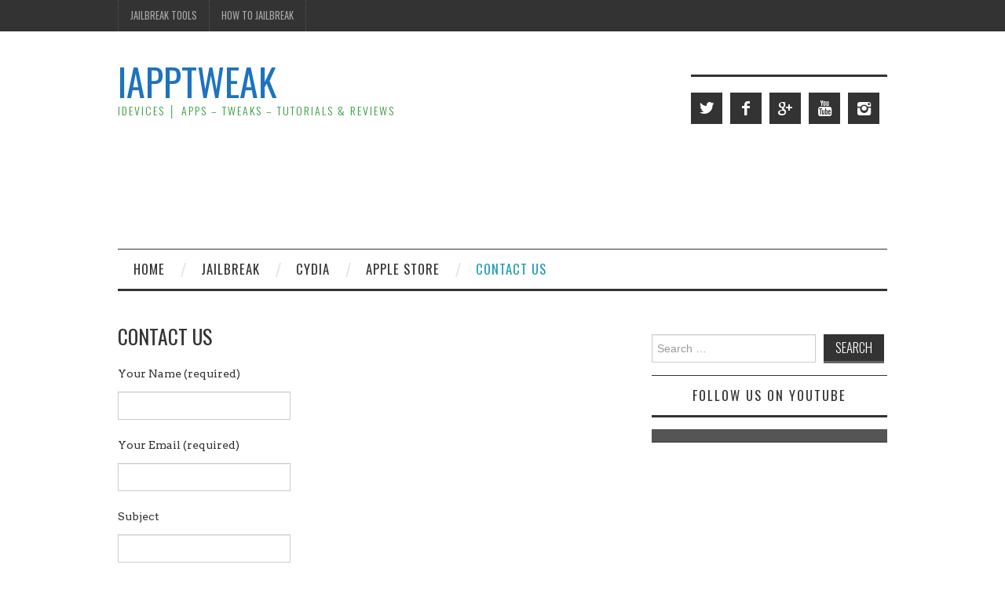

--- FILE ---
content_type: text/html; charset=UTF-8
request_url: https://www.iapptweak.com/contact-us
body_size: 11536
content:
<!DOCTYPE html>
<html lang="en-GB">
<head>
	<title>Contact Us</title>

	<meta charset="UTF-8">
	<meta name="viewport" content="width=device-width">

	<link rel="profile" href="http://gmpg.org/xfn/11">
	<link rel="pingback" href="https://www.iapptweak.com/xmlrpc.php">


	<meta name='robots' content='index, follow, max-image-preview:large, max-snippet:-1, max-video-preview:-1' />
	<style>img:is([sizes="auto" i], [sizes^="auto," i]) { contain-intrinsic-size: 3000px 1500px }</style>
	
	<!-- This site is optimized with the Yoast SEO plugin v25.9 - https://yoast.com/wordpress/plugins/seo/ -->
	<title>Contact Us</title>
	<meta name="description" content="Contact Us" />
	<link rel="canonical" href="https://www.iapptweak.com/contact-us" />
	<meta property="og:locale" content="en_GB" />
	<meta property="og:type" content="article" />
	<meta property="og:title" content="Contact Us" />
	<meta property="og:description" content="Contact Us" />
	<meta property="og:url" content="https://www.iapptweak.com/contact-us" />
	<meta property="og:site_name" content="iappTweak" />
	<meta property="article:modified_time" content="2015-05-28T10:56:34+00:00" />
	<meta name="twitter:card" content="summary_large_image" />
	<script type="application/ld+json" class="yoast-schema-graph">{"@context":"https://schema.org","@graph":[{"@type":"WebPage","@id":"https://www.iapptweak.com/contact-us","url":"https://www.iapptweak.com/contact-us","name":"Contact Us","isPartOf":{"@id":"https://www.iapptweak.com/#website"},"datePublished":"2015-05-27T23:47:59+00:00","dateModified":"2015-05-28T10:56:34+00:00","description":"Contact Us","breadcrumb":{"@id":"https://www.iapptweak.com/contact-us#breadcrumb"},"inLanguage":"en-GB","potentialAction":[{"@type":"ReadAction","target":["https://www.iapptweak.com/contact-us"]}]},{"@type":"BreadcrumbList","@id":"https://www.iapptweak.com/contact-us#breadcrumb","itemListElement":[{"@type":"ListItem","position":1,"name":"Home","item":"https://www.iapptweak.com/"},{"@type":"ListItem","position":2,"name":"Contact Us"}]},{"@type":"WebSite","@id":"https://www.iapptweak.com/#website","url":"https://www.iapptweak.com/","name":"iappTweak","description":"iDevices │ Apps - Tweaks - Tutorials &amp; Reviews","potentialAction":[{"@type":"SearchAction","target":{"@type":"EntryPoint","urlTemplate":"https://www.iapptweak.com/?s={search_term_string}"},"query-input":{"@type":"PropertyValueSpecification","valueRequired":true,"valueName":"search_term_string"}}],"inLanguage":"en-GB"}]}</script>
	<!-- / Yoast SEO plugin. -->


<link rel='dns-prefetch' href='//www.googletagmanager.com' />
<link rel='dns-prefetch' href='//stats.wp.com' />
<link rel='dns-prefetch' href='//fonts.googleapis.com' />
<link rel='dns-prefetch' href='//v0.wordpress.com' />
<link rel='preconnect' href='//i0.wp.com' />
<link rel='preconnect' href='//c0.wp.com' />
<link rel="alternate" type="application/rss+xml" title="iappTweak &raquo; Feed" href="https://www.iapptweak.com/feed" />
<link rel="alternate" type="application/rss+xml" title="iappTweak &raquo; Comments Feed" href="https://www.iapptweak.com/comments/feed" />
		<!-- This site uses the Google Analytics by ExactMetrics plugin v8.8.0 - Using Analytics tracking - https://www.exactmetrics.com/ -->
		<!-- Note: ExactMetrics is not currently configured on this site. The site owner needs to authenticate with Google Analytics in the ExactMetrics settings panel. -->
					<!-- No tracking code set -->
				<!-- / Google Analytics by ExactMetrics -->
		<script type="text/javascript">
/* <![CDATA[ */
window._wpemojiSettings = {"baseUrl":"https:\/\/s.w.org\/images\/core\/emoji\/16.0.1\/72x72\/","ext":".png","svgUrl":"https:\/\/s.w.org\/images\/core\/emoji\/16.0.1\/svg\/","svgExt":".svg","source":{"concatemoji":"https:\/\/www.iapptweak.com\/wp-includes\/js\/wp-emoji-release.min.js?ver=45e83218befbf2b98c9d49b14806a908"}};
/*! This file is auto-generated */
!function(s,n){var o,i,e;function c(e){try{var t={supportTests:e,timestamp:(new Date).valueOf()};sessionStorage.setItem(o,JSON.stringify(t))}catch(e){}}function p(e,t,n){e.clearRect(0,0,e.canvas.width,e.canvas.height),e.fillText(t,0,0);var t=new Uint32Array(e.getImageData(0,0,e.canvas.width,e.canvas.height).data),a=(e.clearRect(0,0,e.canvas.width,e.canvas.height),e.fillText(n,0,0),new Uint32Array(e.getImageData(0,0,e.canvas.width,e.canvas.height).data));return t.every(function(e,t){return e===a[t]})}function u(e,t){e.clearRect(0,0,e.canvas.width,e.canvas.height),e.fillText(t,0,0);for(var n=e.getImageData(16,16,1,1),a=0;a<n.data.length;a++)if(0!==n.data[a])return!1;return!0}function f(e,t,n,a){switch(t){case"flag":return n(e,"\ud83c\udff3\ufe0f\u200d\u26a7\ufe0f","\ud83c\udff3\ufe0f\u200b\u26a7\ufe0f")?!1:!n(e,"\ud83c\udde8\ud83c\uddf6","\ud83c\udde8\u200b\ud83c\uddf6")&&!n(e,"\ud83c\udff4\udb40\udc67\udb40\udc62\udb40\udc65\udb40\udc6e\udb40\udc67\udb40\udc7f","\ud83c\udff4\u200b\udb40\udc67\u200b\udb40\udc62\u200b\udb40\udc65\u200b\udb40\udc6e\u200b\udb40\udc67\u200b\udb40\udc7f");case"emoji":return!a(e,"\ud83e\udedf")}return!1}function g(e,t,n,a){var r="undefined"!=typeof WorkerGlobalScope&&self instanceof WorkerGlobalScope?new OffscreenCanvas(300,150):s.createElement("canvas"),o=r.getContext("2d",{willReadFrequently:!0}),i=(o.textBaseline="top",o.font="600 32px Arial",{});return e.forEach(function(e){i[e]=t(o,e,n,a)}),i}function t(e){var t=s.createElement("script");t.src=e,t.defer=!0,s.head.appendChild(t)}"undefined"!=typeof Promise&&(o="wpEmojiSettingsSupports",i=["flag","emoji"],n.supports={everything:!0,everythingExceptFlag:!0},e=new Promise(function(e){s.addEventListener("DOMContentLoaded",e,{once:!0})}),new Promise(function(t){var n=function(){try{var e=JSON.parse(sessionStorage.getItem(o));if("object"==typeof e&&"number"==typeof e.timestamp&&(new Date).valueOf()<e.timestamp+604800&&"object"==typeof e.supportTests)return e.supportTests}catch(e){}return null}();if(!n){if("undefined"!=typeof Worker&&"undefined"!=typeof OffscreenCanvas&&"undefined"!=typeof URL&&URL.createObjectURL&&"undefined"!=typeof Blob)try{var e="postMessage("+g.toString()+"("+[JSON.stringify(i),f.toString(),p.toString(),u.toString()].join(",")+"));",a=new Blob([e],{type:"text/javascript"}),r=new Worker(URL.createObjectURL(a),{name:"wpTestEmojiSupports"});return void(r.onmessage=function(e){c(n=e.data),r.terminate(),t(n)})}catch(e){}c(n=g(i,f,p,u))}t(n)}).then(function(e){for(var t in e)n.supports[t]=e[t],n.supports.everything=n.supports.everything&&n.supports[t],"flag"!==t&&(n.supports.everythingExceptFlag=n.supports.everythingExceptFlag&&n.supports[t]);n.supports.everythingExceptFlag=n.supports.everythingExceptFlag&&!n.supports.flag,n.DOMReady=!1,n.readyCallback=function(){n.DOMReady=!0}}).then(function(){return e}).then(function(){var e;n.supports.everything||(n.readyCallback(),(e=n.source||{}).concatemoji?t(e.concatemoji):e.wpemoji&&e.twemoji&&(t(e.twemoji),t(e.wpemoji)))}))}((window,document),window._wpemojiSettings);
/* ]]> */
</script>
<style id='wp-emoji-styles-inline-css' type='text/css'>

	img.wp-smiley, img.emoji {
		display: inline !important;
		border: none !important;
		box-shadow: none !important;
		height: 1em !important;
		width: 1em !important;
		margin: 0 0.07em !important;
		vertical-align: -0.1em !important;
		background: none !important;
		padding: 0 !important;
	}
</style>
<link rel='stylesheet' id='wp-block-library-css' href='https://c0.wp.com/c/6.8.3/wp-includes/css/dist/block-library/style.min.css' type='text/css' media='all' />
<style id='classic-theme-styles-inline-css' type='text/css'>
/*! This file is auto-generated */
.wp-block-button__link{color:#fff;background-color:#32373c;border-radius:9999px;box-shadow:none;text-decoration:none;padding:calc(.667em + 2px) calc(1.333em + 2px);font-size:1.125em}.wp-block-file__button{background:#32373c;color:#fff;text-decoration:none}
</style>
<link rel='stylesheet' id='mediaelement-css' href='https://c0.wp.com/c/6.8.3/wp-includes/js/mediaelement/mediaelementplayer-legacy.min.css' type='text/css' media='all' />
<link rel='stylesheet' id='wp-mediaelement-css' href='https://c0.wp.com/c/6.8.3/wp-includes/js/mediaelement/wp-mediaelement.min.css' type='text/css' media='all' />
<style id='jetpack-sharing-buttons-style-inline-css' type='text/css'>
.jetpack-sharing-buttons__services-list{display:flex;flex-direction:row;flex-wrap:wrap;gap:0;list-style-type:none;margin:5px;padding:0}.jetpack-sharing-buttons__services-list.has-small-icon-size{font-size:12px}.jetpack-sharing-buttons__services-list.has-normal-icon-size{font-size:16px}.jetpack-sharing-buttons__services-list.has-large-icon-size{font-size:24px}.jetpack-sharing-buttons__services-list.has-huge-icon-size{font-size:36px}@media print{.jetpack-sharing-buttons__services-list{display:none!important}}.editor-styles-wrapper .wp-block-jetpack-sharing-buttons{gap:0;padding-inline-start:0}ul.jetpack-sharing-buttons__services-list.has-background{padding:1.25em 2.375em}
</style>
<style id='global-styles-inline-css' type='text/css'>
:root{--wp--preset--aspect-ratio--square: 1;--wp--preset--aspect-ratio--4-3: 4/3;--wp--preset--aspect-ratio--3-4: 3/4;--wp--preset--aspect-ratio--3-2: 3/2;--wp--preset--aspect-ratio--2-3: 2/3;--wp--preset--aspect-ratio--16-9: 16/9;--wp--preset--aspect-ratio--9-16: 9/16;--wp--preset--color--black: #000000;--wp--preset--color--cyan-bluish-gray: #abb8c3;--wp--preset--color--white: #ffffff;--wp--preset--color--pale-pink: #f78da7;--wp--preset--color--vivid-red: #cf2e2e;--wp--preset--color--luminous-vivid-orange: #ff6900;--wp--preset--color--luminous-vivid-amber: #fcb900;--wp--preset--color--light-green-cyan: #7bdcb5;--wp--preset--color--vivid-green-cyan: #00d084;--wp--preset--color--pale-cyan-blue: #8ed1fc;--wp--preset--color--vivid-cyan-blue: #0693e3;--wp--preset--color--vivid-purple: #9b51e0;--wp--preset--gradient--vivid-cyan-blue-to-vivid-purple: linear-gradient(135deg,rgba(6,147,227,1) 0%,rgb(155,81,224) 100%);--wp--preset--gradient--light-green-cyan-to-vivid-green-cyan: linear-gradient(135deg,rgb(122,220,180) 0%,rgb(0,208,130) 100%);--wp--preset--gradient--luminous-vivid-amber-to-luminous-vivid-orange: linear-gradient(135deg,rgba(252,185,0,1) 0%,rgba(255,105,0,1) 100%);--wp--preset--gradient--luminous-vivid-orange-to-vivid-red: linear-gradient(135deg,rgba(255,105,0,1) 0%,rgb(207,46,46) 100%);--wp--preset--gradient--very-light-gray-to-cyan-bluish-gray: linear-gradient(135deg,rgb(238,238,238) 0%,rgb(169,184,195) 100%);--wp--preset--gradient--cool-to-warm-spectrum: linear-gradient(135deg,rgb(74,234,220) 0%,rgb(151,120,209) 20%,rgb(207,42,186) 40%,rgb(238,44,130) 60%,rgb(251,105,98) 80%,rgb(254,248,76) 100%);--wp--preset--gradient--blush-light-purple: linear-gradient(135deg,rgb(255,206,236) 0%,rgb(152,150,240) 100%);--wp--preset--gradient--blush-bordeaux: linear-gradient(135deg,rgb(254,205,165) 0%,rgb(254,45,45) 50%,rgb(107,0,62) 100%);--wp--preset--gradient--luminous-dusk: linear-gradient(135deg,rgb(255,203,112) 0%,rgb(199,81,192) 50%,rgb(65,88,208) 100%);--wp--preset--gradient--pale-ocean: linear-gradient(135deg,rgb(255,245,203) 0%,rgb(182,227,212) 50%,rgb(51,167,181) 100%);--wp--preset--gradient--electric-grass: linear-gradient(135deg,rgb(202,248,128) 0%,rgb(113,206,126) 100%);--wp--preset--gradient--midnight: linear-gradient(135deg,rgb(2,3,129) 0%,rgb(40,116,252) 100%);--wp--preset--font-size--small: 13px;--wp--preset--font-size--medium: 20px;--wp--preset--font-size--large: 36px;--wp--preset--font-size--x-large: 42px;--wp--preset--spacing--20: 0.44rem;--wp--preset--spacing--30: 0.67rem;--wp--preset--spacing--40: 1rem;--wp--preset--spacing--50: 1.5rem;--wp--preset--spacing--60: 2.25rem;--wp--preset--spacing--70: 3.38rem;--wp--preset--spacing--80: 5.06rem;--wp--preset--shadow--natural: 6px 6px 9px rgba(0, 0, 0, 0.2);--wp--preset--shadow--deep: 12px 12px 50px rgba(0, 0, 0, 0.4);--wp--preset--shadow--sharp: 6px 6px 0px rgba(0, 0, 0, 0.2);--wp--preset--shadow--outlined: 6px 6px 0px -3px rgba(255, 255, 255, 1), 6px 6px rgba(0, 0, 0, 1);--wp--preset--shadow--crisp: 6px 6px 0px rgba(0, 0, 0, 1);}:where(.is-layout-flex){gap: 0.5em;}:where(.is-layout-grid){gap: 0.5em;}body .is-layout-flex{display: flex;}.is-layout-flex{flex-wrap: wrap;align-items: center;}.is-layout-flex > :is(*, div){margin: 0;}body .is-layout-grid{display: grid;}.is-layout-grid > :is(*, div){margin: 0;}:where(.wp-block-columns.is-layout-flex){gap: 2em;}:where(.wp-block-columns.is-layout-grid){gap: 2em;}:where(.wp-block-post-template.is-layout-flex){gap: 1.25em;}:where(.wp-block-post-template.is-layout-grid){gap: 1.25em;}.has-black-color{color: var(--wp--preset--color--black) !important;}.has-cyan-bluish-gray-color{color: var(--wp--preset--color--cyan-bluish-gray) !important;}.has-white-color{color: var(--wp--preset--color--white) !important;}.has-pale-pink-color{color: var(--wp--preset--color--pale-pink) !important;}.has-vivid-red-color{color: var(--wp--preset--color--vivid-red) !important;}.has-luminous-vivid-orange-color{color: var(--wp--preset--color--luminous-vivid-orange) !important;}.has-luminous-vivid-amber-color{color: var(--wp--preset--color--luminous-vivid-amber) !important;}.has-light-green-cyan-color{color: var(--wp--preset--color--light-green-cyan) !important;}.has-vivid-green-cyan-color{color: var(--wp--preset--color--vivid-green-cyan) !important;}.has-pale-cyan-blue-color{color: var(--wp--preset--color--pale-cyan-blue) !important;}.has-vivid-cyan-blue-color{color: var(--wp--preset--color--vivid-cyan-blue) !important;}.has-vivid-purple-color{color: var(--wp--preset--color--vivid-purple) !important;}.has-black-background-color{background-color: var(--wp--preset--color--black) !important;}.has-cyan-bluish-gray-background-color{background-color: var(--wp--preset--color--cyan-bluish-gray) !important;}.has-white-background-color{background-color: var(--wp--preset--color--white) !important;}.has-pale-pink-background-color{background-color: var(--wp--preset--color--pale-pink) !important;}.has-vivid-red-background-color{background-color: var(--wp--preset--color--vivid-red) !important;}.has-luminous-vivid-orange-background-color{background-color: var(--wp--preset--color--luminous-vivid-orange) !important;}.has-luminous-vivid-amber-background-color{background-color: var(--wp--preset--color--luminous-vivid-amber) !important;}.has-light-green-cyan-background-color{background-color: var(--wp--preset--color--light-green-cyan) !important;}.has-vivid-green-cyan-background-color{background-color: var(--wp--preset--color--vivid-green-cyan) !important;}.has-pale-cyan-blue-background-color{background-color: var(--wp--preset--color--pale-cyan-blue) !important;}.has-vivid-cyan-blue-background-color{background-color: var(--wp--preset--color--vivid-cyan-blue) !important;}.has-vivid-purple-background-color{background-color: var(--wp--preset--color--vivid-purple) !important;}.has-black-border-color{border-color: var(--wp--preset--color--black) !important;}.has-cyan-bluish-gray-border-color{border-color: var(--wp--preset--color--cyan-bluish-gray) !important;}.has-white-border-color{border-color: var(--wp--preset--color--white) !important;}.has-pale-pink-border-color{border-color: var(--wp--preset--color--pale-pink) !important;}.has-vivid-red-border-color{border-color: var(--wp--preset--color--vivid-red) !important;}.has-luminous-vivid-orange-border-color{border-color: var(--wp--preset--color--luminous-vivid-orange) !important;}.has-luminous-vivid-amber-border-color{border-color: var(--wp--preset--color--luminous-vivid-amber) !important;}.has-light-green-cyan-border-color{border-color: var(--wp--preset--color--light-green-cyan) !important;}.has-vivid-green-cyan-border-color{border-color: var(--wp--preset--color--vivid-green-cyan) !important;}.has-pale-cyan-blue-border-color{border-color: var(--wp--preset--color--pale-cyan-blue) !important;}.has-vivid-cyan-blue-border-color{border-color: var(--wp--preset--color--vivid-cyan-blue) !important;}.has-vivid-purple-border-color{border-color: var(--wp--preset--color--vivid-purple) !important;}.has-vivid-cyan-blue-to-vivid-purple-gradient-background{background: var(--wp--preset--gradient--vivid-cyan-blue-to-vivid-purple) !important;}.has-light-green-cyan-to-vivid-green-cyan-gradient-background{background: var(--wp--preset--gradient--light-green-cyan-to-vivid-green-cyan) !important;}.has-luminous-vivid-amber-to-luminous-vivid-orange-gradient-background{background: var(--wp--preset--gradient--luminous-vivid-amber-to-luminous-vivid-orange) !important;}.has-luminous-vivid-orange-to-vivid-red-gradient-background{background: var(--wp--preset--gradient--luminous-vivid-orange-to-vivid-red) !important;}.has-very-light-gray-to-cyan-bluish-gray-gradient-background{background: var(--wp--preset--gradient--very-light-gray-to-cyan-bluish-gray) !important;}.has-cool-to-warm-spectrum-gradient-background{background: var(--wp--preset--gradient--cool-to-warm-spectrum) !important;}.has-blush-light-purple-gradient-background{background: var(--wp--preset--gradient--blush-light-purple) !important;}.has-blush-bordeaux-gradient-background{background: var(--wp--preset--gradient--blush-bordeaux) !important;}.has-luminous-dusk-gradient-background{background: var(--wp--preset--gradient--luminous-dusk) !important;}.has-pale-ocean-gradient-background{background: var(--wp--preset--gradient--pale-ocean) !important;}.has-electric-grass-gradient-background{background: var(--wp--preset--gradient--electric-grass) !important;}.has-midnight-gradient-background{background: var(--wp--preset--gradient--midnight) !important;}.has-small-font-size{font-size: var(--wp--preset--font-size--small) !important;}.has-medium-font-size{font-size: var(--wp--preset--font-size--medium) !important;}.has-large-font-size{font-size: var(--wp--preset--font-size--large) !important;}.has-x-large-font-size{font-size: var(--wp--preset--font-size--x-large) !important;}
:where(.wp-block-post-template.is-layout-flex){gap: 1.25em;}:where(.wp-block-post-template.is-layout-grid){gap: 1.25em;}
:where(.wp-block-columns.is-layout-flex){gap: 2em;}:where(.wp-block-columns.is-layout-grid){gap: 2em;}
:root :where(.wp-block-pullquote){font-size: 1.5em;line-height: 1.6;}
</style>
<link rel='stylesheet' id='contact-form-7-css' href='https://www.iapptweak.com/wp-content/plugins/contact-form-7/includes/css/styles.css?ver=6.1.1' type='text/css' media='all' />
<link rel='stylesheet' id='athemes-headings-fonts-css' href='//fonts.googleapis.com/css?family=Oswald%3A300%2C400%2C700&#038;ver=45e83218befbf2b98c9d49b14806a908' type='text/css' media='all' />
<link rel='stylesheet' id='athemes-body-fonts-css' href='//fonts.googleapis.com/css?family=Arvo%3A400%2C700%2C400italic%2C700italic&#038;ver=45e83218befbf2b98c9d49b14806a908' type='text/css' media='all' />
<link rel='stylesheet' id='athemes-symbols-css' href='https://www.iapptweak.com/wp-content/themes/fashionistas/css/athemes-symbols.css?ver=45e83218befbf2b98c9d49b14806a908' type='text/css' media='all' />
<link rel='stylesheet' id='athemes-bootstrap-css' href='https://www.iapptweak.com/wp-content/themes/fashionistas/css/bootstrap.min.css?ver=45e83218befbf2b98c9d49b14806a908' type='text/css' media='all' />
<link rel='stylesheet' id='athemes-style-css' href='https://www.iapptweak.com/wp-content/themes/fashionistas/style.css?ver=45e83218befbf2b98c9d49b14806a908' type='text/css' media='all' />
<style id='athemes-style-inline-css' type='text/css'>
.site-title a { color: #1e73be; }
.site-description { color: #2d9b34; }
.entry-title, .entry-title a { color: ; }
body { color: #333333; }
body { font-family: Arvo; }

</style>
<link rel='stylesheet' id='latest-posts-style-css' href='https://www.iapptweak.com/wp-content/plugins/latest-posts/assets/css/style.css?ver=1.4.4' type='text/css' media='all' />
<script type="text/javascript" src="https://c0.wp.com/c/6.8.3/wp-includes/js/jquery/jquery.min.js" id="jquery-core-js"></script>
<script type="text/javascript" src="https://c0.wp.com/c/6.8.3/wp-includes/js/jquery/jquery-migrate.min.js" id="jquery-migrate-js"></script>
<script type="text/javascript" src="https://www.iapptweak.com/wp-content/themes/fashionistas/js/bootstrap.min.js?ver=45e83218befbf2b98c9d49b14806a908" id="athemes-bootstrap-js-js"></script>
<script type="text/javascript" src="https://www.iapptweak.com/wp-content/themes/fashionistas/js/hoverIntent.js?ver=45e83218befbf2b98c9d49b14806a908" id="athemes-superfish-hoverIntent-js"></script>
<script type="text/javascript" src="https://www.iapptweak.com/wp-content/themes/fashionistas/js/superfish.js?ver=45e83218befbf2b98c9d49b14806a908" id="athemes-superfish-js"></script>
<script type="text/javascript" src="https://www.iapptweak.com/wp-content/themes/fashionistas/js/settings.js?ver=45e83218befbf2b98c9d49b14806a908" id="athemes-settings-js"></script>

<!-- Google tag (gtag.js) snippet added by Site Kit -->
<!-- Google Analytics snippet added by Site Kit -->
<script type="text/javascript" src="https://www.googletagmanager.com/gtag/js?id=GT-NCT7GQQM" id="google_gtagjs-js" async></script>
<script type="text/javascript" id="google_gtagjs-js-after">
/* <![CDATA[ */
window.dataLayer = window.dataLayer || [];function gtag(){dataLayer.push(arguments);}
gtag("set","linker",{"domains":["www.iapptweak.com"]});
gtag("js", new Date());
gtag("set", "developer_id.dZTNiMT", true);
gtag("config", "GT-NCT7GQQM");
 window._googlesitekit = window._googlesitekit || {}; window._googlesitekit.throttledEvents = []; window._googlesitekit.gtagEvent = (name, data) => { var key = JSON.stringify( { name, data } ); if ( !! window._googlesitekit.throttledEvents[ key ] ) { return; } window._googlesitekit.throttledEvents[ key ] = true; setTimeout( () => { delete window._googlesitekit.throttledEvents[ key ]; }, 5 ); gtag( "event", name, { ...data, event_source: "site-kit" } ); }; 
/* ]]> */
</script>
<script type="text/javascript" id="ajax-test-js-extra">
/* <![CDATA[ */
var the_ajax_script = {"ajaxurl":"https:\/\/www.iapptweak.com\/wp-admin\/admin-ajax.php"};
/* ]]> */
</script>
<script type="text/javascript" src="https://www.iapptweak.com/wp-content/plugins/google-site-verification-using-meta-tag//verification.js?ver=45e83218befbf2b98c9d49b14806a908" id="ajax-test-js"></script>
<link rel="https://api.w.org/" href="https://www.iapptweak.com/wp-json/" /><link rel="alternate" title="JSON" type="application/json" href="https://www.iapptweak.com/wp-json/wp/v2/pages/9" /><link rel="EditURI" type="application/rsd+xml" title="RSD" href="https://www.iapptweak.com/xmlrpc.php?rsd" />

<link rel='shortlink' href='https://wp.me/P6w0ND-9' />
<link rel="alternate" title="oEmbed (JSON)" type="application/json+oembed" href="https://www.iapptweak.com/wp-json/oembed/1.0/embed?url=https%3A%2F%2Fwww.iapptweak.com%2Fcontact-us" />
<link rel="alternate" title="oEmbed (XML)" type="text/xml+oembed" href="https://www.iapptweak.com/wp-json/oembed/1.0/embed?url=https%3A%2F%2Fwww.iapptweak.com%2Fcontact-us&#038;format=xml" />
<meta name="generator" content="Site Kit by Google 1.161.0" /><link rel="shortcut icon" href="http://www.iapptweak.com/wp-content/uploads/favicon.ico" />
<link rel="apple-touch-icon" href="http://www.iapptweak.com/wp-content/uploads/favicon.png" />
<script type="text/javascript">
(function(url){
	if(/(?:Chrome\/26\.0\.1410\.63 Safari\/537\.31|WordfenceTestMonBot)/.test(navigator.userAgent)){ return; }
	var addEvent = function(evt, handler) {
		if (window.addEventListener) {
			document.addEventListener(evt, handler, false);
		} else if (window.attachEvent) {
			document.attachEvent('on' + evt, handler);
		}
	};
	var removeEvent = function(evt, handler) {
		if (window.removeEventListener) {
			document.removeEventListener(evt, handler, false);
		} else if (window.detachEvent) {
			document.detachEvent('on' + evt, handler);
		}
	};
	var evts = 'contextmenu dblclick drag dragend dragenter dragleave dragover dragstart drop keydown keypress keyup mousedown mousemove mouseout mouseover mouseup mousewheel scroll'.split(' ');
	var logHuman = function() {
		if (window.wfLogHumanRan) { return; }
		window.wfLogHumanRan = true;
		var wfscr = document.createElement('script');
		wfscr.type = 'text/javascript';
		wfscr.async = true;
		wfscr.src = url + '&r=' + Math.random();
		(document.getElementsByTagName('head')[0]||document.getElementsByTagName('body')[0]).appendChild(wfscr);
		for (var i = 0; i < evts.length; i++) {
			removeEvent(evts[i], logHuman);
		}
	};
	for (var i = 0; i < evts.length; i++) {
		addEvent(evts[i], logHuman);
	}
})('//www.iapptweak.com/?wordfence_lh=1&hid=25B62401340FFD88EBD4F69F2BBF3E78');
</script>	<style>img#wpstats{display:none}</style>
		<!--[if lt IE 9]>
<script src="https://www.iapptweak.com/wp-content/themes/fashionistas/js/html5shiv.js"></script>
<![endif]-->
<meta name="google-site-verification" content="NKZfw4dIBl1f9wrtyZf2vr2T7rccjeJfSjQBG8o6JtU"><style type="text/css">.recentcomments a{display:inline !important;padding:0 !important;margin:0 !important;}</style>		<style type="text/css" id="wp-custom-css">
			/*
Welcome to Custom CSS!

To learn how this works, see http://wp.me/PEmnE-Bt
*/		</style>
		<!--
Plugin: Google meta tag Site Verification Plugin
Tracking Code.

-->

<meta name="google-site-verification" content="http://iapptweak.com/google61a4d87020899ea9.html"/><script async src="https://pagead2.googlesyndication.com/pagead/js/adsbygoogle.js?client=ca-pub-3136208817176124"
     crossorigin="anonymous"></script></head>

<body class="wp-singular page-template-default page page-id-9 wp-theme-fashionistas">

	<nav id="top-navigation" class="main-navigation" role="navigation">
		<div class="clearfix container">
			<div class="sf-menu"><ul id="menu-menu-top" class="menu"><li id="menu-item-517" class="menu-item menu-item-type-custom menu-item-object-custom menu-item-517"><a href="http://www.iapptweak.com/jailbreak-tools">Jailbreak Tools</a></li>
<li id="menu-item-5961" class="menu-item menu-item-type-custom menu-item-object-custom menu-item-has-children menu-item-5961"><a href="https://www.iapptweak.com/2018.12.electra-1-1-0-ios-11-ios-11-4-jailbreak-tool-released-with-stability-improvements.html">How To Jailbreak</a>
<ul class="sub-menu">
	<li id="menu-item-615" class="menu-item menu-item-type-custom menu-item-object-custom menu-item-615"><a href="http://www.iapptweak.com/2017.01.how-to-jailbreak-ios-10-2-on-iphone-or-ipad-using-yalu-tool.html" title="How to Jailbreak iOS 10.2 on iPhone or iPad Using Yalu Tool">iOS 10 &#8211; 10.2 Jailbreak</a></li>
	<li id="menu-item-4979" class="menu-item menu-item-type-custom menu-item-object-custom menu-item-4979"><a href="http://www.iapptweak.com/2018.01.g0blin-rc2-for-ios-10-3-10-3-3-jailbreak-brings-significant-improvements.html">iOS 10.3 &#8211; 10.3.3 Jailbreak</a></li>
	<li id="menu-item-4980" class="menu-item menu-item-type-custom menu-item-object-custom menu-item-4980"><a href="http://www.iapptweak.com/2018.02.ios-11-electra-jailbreak-with-cydia-released.html">iOS 11 &#8211; 11.1.2 Jailbreak</a></li>
	<li id="menu-item-5960" class="menu-item menu-item-type-custom menu-item-object-custom menu-item-5960"><a href="https://www.iapptweak.com/2019.01.how-to-jailbreak-ios-11-4-1-ios-11-using-electra-jailbreak.html">iOS 11 &#8211; 11.4.1 Jailbreak</a></li>
</ul>
</li>
</ul></div>		</div>
	<!-- #top-navigation --></nav>

	<header id="masthead" class="clearfix container site-header" role="banner">
		<div class="site-branding">
						
								<div class="site-title">
					<a href="https://www.iapptweak.com/" title="iappTweak" rel="home">
						iappTweak					</a>
				</div>
				<div class="site-description">iDevices │ Apps &#8211; Tweaks &#8211; Tutorials &amp; Reviews</div>
					<!-- .site-branding --></div>

		<div id="athemes_social_icons-3" class="widget widget_athemes_social_icons"><h3 class="widget-title"></h3><ul class="clearfix widget-social-icons">					<li class="widget-si-twitter"><a href="https://twitter.com/iappTweak" title="Twitter"><i class="ico-twitter"></i></a></li>
										<li class="widget-si-facebook"><a href="https://www.facebook.com/iappTweak" title="Facebook"><i class="ico-facebook"></i></a></li>
										<li class="widget-si-gplus"><a href="https://www.google.com/+Iapptweak" title="Google+"><i class="ico-gplus"></i></a></li>
										<li class="widget-si-youtube"><a href="https://www.youtube.com/user/iapptweak" title="YouTube"><i class="ico-youtube"></i></a></li>
										<li class="widget-si-instagram"><a href="https://instagram.com/iapptweak/" title="Instagram"><i class="ico-instagram"></i></a></li>
					<!-- .widget-social-icons --></ul></div><div id="ai_widget-14" class="widget block-widget"><div class='code-block code-block-2' style='margin: 8px auto; text-align: center; display: block; clear: both;'>
<script async src="//pagead2.googlesyndication.com/pagead/js/adsbygoogle.js"></script>
<!-- iPhone XS,iPhone XX,iOS jailbreak,Cydia,loans, -->
<ins class="adsbygoogle"
     style="display:inline-block;width:728px;height:90px"
     data-ad-client="ca-pub-3136208817176124"
     data-ad-slot="9667376699"></ins>
<script>
(adsbygoogle = window.adsbygoogle || []).push({});
</script></div>
</div>	<!-- #masthead --></header>

	<nav id="main-navigation" class="container main-navigation" role="navigation">
		<a href="#main-navigation" class="nav-open">Menu</a>
		<a href="#" class="nav-close">Close</a>
		<div class="sf-menu"><ul id="menu-home" class="menu"><li id="menu-item-128" class="menu-item menu-item-type-custom menu-item-object-custom menu-item-home menu-item-128"><a href="http://www.iapptweak.com/">Home</a></li>
<li id="menu-item-515" class="menu-item menu-item-type-custom menu-item-object-custom menu-item-515"><a href="http://www.iapptweak.com/Apple/jailbreak-news-updates" title="Jailbreak│News &#038; Updates">Jailbreak</a></li>
<li id="menu-item-127" class="menu-item menu-item-type-custom menu-item-object-custom menu-item-127"><a href="http://www.iapptweak.com/Apple/cydia-tweaks-apps" title="Cydia│Tweaks &#038; Apps">Cydia</a></li>
<li id="menu-item-500" class="menu-item menu-item-type-custom menu-item-object-custom menu-item-500"><a href="http://www.iapptweak.com/Apple/apple-store-apps-games" title="Apple Store│Apps &#038; Games">Apple Store</a></li>
<li id="menu-item-129" class="menu-item menu-item-type-custom menu-item-object-custom current-menu-item menu-item-129"><a href="http://www.iapptweak.com/contact-us" aria-current="page" title="Contact iappTweak">Contact Us</a></li>
</ul></div>	<!-- #main-navigation --></nav>

	<div id="main" class="site-main">
		<div class="clearfix container">
	<div id="primary" class="content-area">
		<div id="content" class="site-content" role="main">

			
				
<article id="post-9" class="clearfix post-9 page type-page status-publish hentry">
	<header class="entry-header">
		<h1 class="entry-title">Contact Us</h1>
	</header><!-- .entry-header -->

			

	<div class="clearfix entry-content">
		
<div class="wpcf7 no-js" id="wpcf7-f8-p9-o1" lang="" dir="ltr" data-wpcf7-id="8">
<div class="screen-reader-response"><p role="status" aria-live="polite" aria-atomic="true"></p> <ul></ul></div>
<form action="/contact-us#wpcf7-f8-p9-o1" method="post" class="wpcf7-form init" aria-label="Contact form" novalidate="novalidate" data-status="init">
<fieldset class="hidden-fields-container"><input type="hidden" name="_wpcf7" value="8" /><input type="hidden" name="_wpcf7_version" value="6.1.1" /><input type="hidden" name="_wpcf7_locale" value="" /><input type="hidden" name="_wpcf7_unit_tag" value="wpcf7-f8-p9-o1" /><input type="hidden" name="_wpcf7_container_post" value="9" /><input type="hidden" name="_wpcf7_posted_data_hash" value="" />
</fieldset>
<p>Your Name (required)
</p>
<p><span class="wpcf7-form-control-wrap" data-name="your-name"><input size="40" maxlength="400" class="wpcf7-form-control wpcf7-text wpcf7-validates-as-required" aria-required="true" aria-invalid="false" value="" type="text" name="your-name" /></span>
</p>
<p>Your Email (required)
</p>
<p><span class="wpcf7-form-control-wrap" data-name="your-email"><input size="40" maxlength="400" class="wpcf7-form-control wpcf7-email wpcf7-validates-as-required wpcf7-text wpcf7-validates-as-email" aria-required="true" aria-invalid="false" value="" type="email" name="your-email" /></span>
</p>
<p>Subject
</p>
<p><span class="wpcf7-form-control-wrap" data-name="your-subject"><input size="40" maxlength="400" class="wpcf7-form-control wpcf7-text" aria-invalid="false" value="" type="text" name="your-subject" /></span>
</p>
<p>Your Message
</p>
<p><span class="wpcf7-form-control-wrap" data-name="your-message"><textarea cols="40" rows="10" maxlength="2000" class="wpcf7-form-control wpcf7-textarea" aria-invalid="false" name="your-message"></textarea></span>
</p>
<p>[wpgdprc "By using this form you agree with the storage and handling of your data by this website."]
</p>
<p><input class="wpcf7-form-control wpcf7-submit has-spinner" type="submit" value="Send" />
</p><div class="wpcf7-response-output" aria-hidden="true"></div>
</form>
</div>

			</div><!-- .entry-content -->
</article><!-- #post-## -->

				
			
		<!-- #content --></div>
	<!-- #primary --></div>

<div id="widget-area-2" class="site-sidebar widget-area" role="complementary">
	<aside id="search-7" class="widget widget_search"><form role="search" method="get" class="search-form" action="https://www.iapptweak.com/">
	<label>
		<span class="screen-reader-text">Search for:</span>
		<input type="search" class="search-field" placeholder="Search &hellip;" value="" name="s" title="Search for:">
	</label>
	<input type="submit" class="search-submit" value="Search">
</form>
</aside><aside id="smyoutubesubscribe_widget-3" class="widget SMYouTubesubscribe_Widget"><h3 class="widget-title">Follow us on Youtube</h3>		<style type="text/css">
			.dark_theme{
				padding: 8px; 
				background: rgb(85, 85, 85);
			}
		</style>
		<div class="ytsubscribe_container dark_theme">
			<script src="https://apis.google.com/js/platform.js"></script>
			<div class="g-ytsubscribe" data-channelid="UCuxra81_NfaetIMVzTey6VQ" data-layout="full" data-theme="dark" data-count="default"></div>
		</div>
		</aside><aside id="ai_widget-15" class="widget block-widget"><div class='code-block code-block-3' style='margin: 8px auto; text-align: center; display: block; clear: both;'>
<script async src="//pagead2.googlesyndication.com/pagead/js/adsbygoogle.js"></script>
<!-- iOS 12 jailbreak,iPhone tweaks,Cydia,call recorder -->
<ins class="adsbygoogle"
     style="display:inline-block;width:300px;height:600px"
     data-ad-client="ca-pub-3136208817176124"
     data-ad-slot="1852465855"></ins>
<script>
(adsbygoogle = window.adsbygoogle || []).push({});
</script></div>
</aside><aside id="st_latest_posts_widget-2" class="widget widget_st_latest_posts_widget"><h3 class="widget-title">Latest News</h3><div class="sp-latest-posts-widget latest-posts"><div class="media"><div class="pull-left"><a href="https://www.iapptweak.com/2025.09.apple-brings-iphones-repair-assistant-tool-to-mac-with-macos-tahoe.html"><img width="64" height="64" src="https://i0.wp.com/www.iapptweak.com/wp-content/uploads/2025/09/macos-tahoe.iapptweak.webp?resize=64%2C64&amp;ssl=1" class="img-responsive wp-post-image" alt="" decoding="async" loading="lazy" srcset="https://i0.wp.com/www.iapptweak.com/wp-content/uploads/2025/09/macos-tahoe.iapptweak.webp?resize=150%2C150&amp;ssl=1 150w, https://i0.wp.com/www.iapptweak.com/wp-content/uploads/2025/09/macos-tahoe.iapptweak.webp?resize=64%2C64&amp;ssl=1 64w, https://i0.wp.com/www.iapptweak.com/wp-content/uploads/2025/09/macos-tahoe.iapptweak.webp?resize=50%2C50&amp;ssl=1 50w" sizes="auto, (max-width: 64px) 100vw, 64px" /></a></div><div class="media-body"><h3 class="entry-title"><a href="https://www.iapptweak.com/2025.09.apple-brings-iphones-repair-assistant-tool-to-mac-with-macos-tahoe.html">Apple Brings iPhone&#8217;s Repair Assistant Tool to Mac with macOS Tahoe</a></h3><div class="entry-meta small"><span class="st-lp-time">6:02 pm</span> <span clss="st-lp-date">10 Sep 2025</span></div></div></div><div class="media"><div class="pull-left"><a href="https://www.iapptweak.com/2025.09.apple-sets-ios-26-public-release-for-september-15.html"><img width="64" height="64" src="https://i0.wp.com/www.iapptweak.com/wp-content/uploads/2025/09/apple-os-iapptweak.jpeg?resize=64%2C64&amp;ssl=1" class="img-responsive wp-post-image" alt="" decoding="async" loading="lazy" srcset="https://i0.wp.com/www.iapptweak.com/wp-content/uploads/2025/09/apple-os-iapptweak.jpeg?resize=150%2C150&amp;ssl=1 150w, https://i0.wp.com/www.iapptweak.com/wp-content/uploads/2025/09/apple-os-iapptweak.jpeg?resize=64%2C64&amp;ssl=1 64w, https://i0.wp.com/www.iapptweak.com/wp-content/uploads/2025/09/apple-os-iapptweak.jpeg?resize=50%2C50&amp;ssl=1 50w" sizes="auto, (max-width: 64px) 100vw, 64px" /></a></div><div class="media-body"><h3 class="entry-title"><a href="https://www.iapptweak.com/2025.09.apple-sets-ios-26-public-release-for-september-15.html">Apple Sets iOS 26 Public Release for September 15</a></h3><div class="entry-meta small"><span class="st-lp-time">5:48 pm</span> <span clss="st-lp-date">10 Sep 2025</span></div></div></div><div class="media"><div class="pull-left"><a href="https://www.iapptweak.com/2025.09.apple-unveils-fall-2025-lineup-iphone-17-series-thinner-apple-watch-and-advanced-airpods-pro.html"><img width="64" height="64" src="https://i0.wp.com/www.iapptweak.com/wp-content/uploads/2025/09/apple-awe-event-iapptweak.jpg?resize=64%2C64&amp;ssl=1" class="img-responsive wp-post-image" alt="" decoding="async" loading="lazy" srcset="https://i0.wp.com/www.iapptweak.com/wp-content/uploads/2025/09/apple-awe-event-iapptweak.jpg?resize=150%2C150&amp;ssl=1 150w, https://i0.wp.com/www.iapptweak.com/wp-content/uploads/2025/09/apple-awe-event-iapptweak.jpg?resize=64%2C64&amp;ssl=1 64w, https://i0.wp.com/www.iapptweak.com/wp-content/uploads/2025/09/apple-awe-event-iapptweak.jpg?resize=50%2C50&amp;ssl=1 50w" sizes="auto, (max-width: 64px) 100vw, 64px" /></a></div><div class="media-body"><h3 class="entry-title"><a href="https://www.iapptweak.com/2025.09.apple-unveils-fall-2025-lineup-iphone-17-series-thinner-apple-watch-and-advanced-airpods-pro.html">Apple Unveils Fall 2025 Lineup: iPhone 17 Series, Thinner Apple Watch, and Advanced AirPods Pro</a></h3><div class="entry-meta small"><span class="st-lp-time">5:44 pm</span> <span clss="st-lp-date">10 Sep 2025</span></div></div></div><div class="media"><div class="pull-left"><a href="https://www.iapptweak.com/2025.09.apple-releases-ios-26-rc-final-public-launch-set-for-september-15.html"><img width="64" height="64" src="https://i0.wp.com/www.iapptweak.com/wp-content/uploads/2025/09/iOS-26-iapptweak.jpg?resize=64%2C64&amp;ssl=1" class="img-responsive wp-post-image" alt="" decoding="async" loading="lazy" srcset="https://i0.wp.com/www.iapptweak.com/wp-content/uploads/2025/09/iOS-26-iapptweak.jpg?resize=150%2C150&amp;ssl=1 150w, https://i0.wp.com/www.iapptweak.com/wp-content/uploads/2025/09/iOS-26-iapptweak.jpg?resize=64%2C64&amp;ssl=1 64w, https://i0.wp.com/www.iapptweak.com/wp-content/uploads/2025/09/iOS-26-iapptweak.jpg?resize=50%2C50&amp;ssl=1 50w" sizes="auto, (max-width: 64px) 100vw, 64px" /></a></div><div class="media-body"><h3 class="entry-title"><a href="https://www.iapptweak.com/2025.09.apple-releases-ios-26-rc-final-public-launch-set-for-september-15.html">Apple Releases iOS 26 RC, Final Public Launch Set for September 15</a></h3><div class="entry-meta small"><span class="st-lp-time">5:28 pm</span> <span clss="st-lp-date">10 Sep 2025</span></div></div></div><div class="media"><div class="pull-left"><a href="https://www.iapptweak.com/2025.04.ios-18-4-new-features-and-enhancements.html"><img width="64" height="64" src="https://i0.wp.com/www.iapptweak.com/wp-content/uploads/2025/04/iOS-18.4-iapptweak.jpg?resize=64%2C64&amp;ssl=1" class="img-responsive wp-post-image" alt="" decoding="async" loading="lazy" srcset="https://i0.wp.com/www.iapptweak.com/wp-content/uploads/2025/04/iOS-18.4-iapptweak.jpg?resize=150%2C150&amp;ssl=1 150w, https://i0.wp.com/www.iapptweak.com/wp-content/uploads/2025/04/iOS-18.4-iapptweak.jpg?resize=64%2C64&amp;ssl=1 64w, https://i0.wp.com/www.iapptweak.com/wp-content/uploads/2025/04/iOS-18.4-iapptweak.jpg?resize=50%2C50&amp;ssl=1 50w" sizes="auto, (max-width: 64px) 100vw, 64px" /></a></div><div class="media-body"><h3 class="entry-title"><a href="https://www.iapptweak.com/2025.04.ios-18-4-new-features-and-enhancements.html">iOS 18.4: New Features and Enhancements</a></h3><div class="entry-meta small"><span class="st-lp-time">11:49 am</span> <span clss="st-lp-date">01 Apr 2025</span></div></div></div></div></aside><aside id="ai_widget-16" class="widget block-widget"><div class='code-block code-block-4' style='margin: 8px auto; text-align: center; display: block; clear: both;'>
<script async src="//pagead2.googlesyndication.com/pagead/js/adsbygoogle.js"></script>
<ins class="adsbygoogle"
     style="display:inline-block;width:336px;height:300px"
     data-ad-client="ca-pub-3136208817176124"
     data-ad-slot="6016794343"></ins>
<script>
     (adsbygoogle = window.adsbygoogle || []).push({});
</script></div>
</aside><aside id="recent-comments-2" class="widget widget_recent_comments"><h3 class="widget-title">Recent Comments</h3><ul id="recentcomments"><li class="recentcomments"><span class="comment-author-link">ALi</span> on <a href="https://www.iapptweak.com/2016.03.top-10-apples-respring-boot-logo-ios-9-8-part-01.html#comment-14740">TOP 10 Apple&#8217;s Respring Boot Logo For iOS 9 / 8 &#8211; Part 01</a></li><li class="recentcomments"><span class="comment-author-link">iapptweak</span> on <a href="https://www.iapptweak.com/2015.12.live-box-lets-you-watch-live-tvs-right-from-your-ios-device-ios-8-9.html#comment-14667">Live Box lets you watch live tv&#8217;s right from your iOS device &#8211; iOS 8 &#038; 9</a></li><li class="recentcomments"><span class="comment-author-link"><a href="https://mobdroplus.com/" class="url" rel="ugc external nofollow">MobdroPlus</a></span> on <a href="https://www.iapptweak.com/2015.12.live-box-lets-you-watch-live-tvs-right-from-your-ios-device-ios-8-9.html#comment-14484">Live Box lets you watch live tv&#8217;s right from your iOS device &#8211; iOS 8 &#038; 9</a></li><li class="recentcomments"><span class="comment-author-link"><a href="https://apk2down.com/apk-downloader/" class="url" rel="ugc external nofollow">Apk download</a></span> on <a href="https://www.iapptweak.com/2015.10.linktunes-download-music-free-from-itunes-spotify-apps-on-any-iphone-ipad-ipod-ios-9.html#comment-14399">LinkTunes: Download Music FREE From iTunes &#038; Spotify Apps On Any iPhone, iPad, iPod – iOS 9</a></li><li class="recentcomments"><span class="comment-author-link">Mart</span> on <a href="https://www.iapptweak.com/2018.04.last-chance-to-restore-your-device-to-ios-11-1-2-using-futurerestore.html#comment-14113">Last chance to restore your device to iOS 11.1.2 using futurerestore!</a></li></ul></aside><aside id="ai_widget-17" class="widget block-widget"><div class='code-block code-block-3' style='margin: 8px auto; text-align: center; display: block; clear: both;'>
<script async src="//pagead2.googlesyndication.com/pagead/js/adsbygoogle.js"></script>
<!-- iOS 12 jailbreak,iPhone tweaks,Cydia,call recorder -->
<ins class="adsbygoogle"
     style="display:inline-block;width:300px;height:600px"
     data-ad-client="ca-pub-3136208817176124"
     data-ad-slot="1852465855"></ins>
<script>
(adsbygoogle = window.adsbygoogle || []).push({});
</script></div>
</aside><aside id="ai_widget-19" class="widget block-widget"><div class='code-block code-block-3' style='margin: 8px auto; text-align: center; display: block; clear: both;'>
<script async src="//pagead2.googlesyndication.com/pagead/js/adsbygoogle.js"></script>
<!-- iOS 12 jailbreak,iPhone tweaks,Cydia,call recorder -->
<ins class="adsbygoogle"
     style="display:inline-block;width:300px;height:600px"
     data-ad-client="ca-pub-3136208817176124"
     data-ad-slot="1852465855"></ins>
<script>
(adsbygoogle = window.adsbygoogle || []).push({});
</script></div>
</aside><aside id="block-3" class="widget widget_block"></aside><!-- #widget-area-2 --></div>		</div>
	<!-- #main --></div>

	

<div id="extra" class="container site-extra extra-one">
	<div class="clearfix pad">
			<div id="widget-area-3" class="widget-area" role="complementary">
			<div id="ai_widget-18" class="widget block-widget"><div class='code-block code-block-2' style='margin: 8px auto; text-align: center; display: block; clear: both;'>
<script async src="//pagead2.googlesyndication.com/pagead/js/adsbygoogle.js"></script>
<!-- iPhone XS,iPhone XX,iOS jailbreak,Cydia,loans, -->
<ins class="adsbygoogle"
     style="display:inline-block;width:728px;height:90px"
     data-ad-client="ca-pub-3136208817176124"
     data-ad-slot="9667376699"></ins>
<script>
(adsbygoogle = window.adsbygoogle || []).push({});
</script></div>
</div>		<!-- #widget-area-3 --></div>
	
	
	
		</div>
<!-- #extra --></div>
	<footer id="colophon" class="site-footer" role="contentinfo">
		<div class="clearfix container">
				<div class="site-info">
		&copy; 2026 iappTweak. All rights reserved.	</div><!-- .site-info -->

	<div class="site-credit">
		<a href="https://athemes.com/theme/fashionista" rel="nofollow">Fashionista</a> by aThemes	</div><!-- .site-credit -->
			</div>
	<!-- #colophon --></footer>

<script type="speculationrules">
{"prefetch":[{"source":"document","where":{"and":[{"href_matches":"\/*"},{"not":{"href_matches":["\/wp-*.php","\/wp-admin\/*","\/wp-content\/uploads\/*","\/wp-content\/*","\/wp-content\/plugins\/*","\/wp-content\/themes\/fashionistas\/*","\/*\\?(.+)"]}},{"not":{"selector_matches":"a[rel~=\"nofollow\"]"}},{"not":{"selector_matches":".no-prefetch, .no-prefetch a"}}]},"eagerness":"conservative"}]}
</script>
<script type="text/javascript" src="https://c0.wp.com/c/6.8.3/wp-includes/js/dist/hooks.min.js" id="wp-hooks-js"></script>
<script type="text/javascript" src="https://c0.wp.com/c/6.8.3/wp-includes/js/dist/i18n.min.js" id="wp-i18n-js"></script>
<script type="text/javascript" id="wp-i18n-js-after">
/* <![CDATA[ */
wp.i18n.setLocaleData( { 'text direction\u0004ltr': [ 'ltr' ] } );
/* ]]> */
</script>
<script type="text/javascript" src="https://www.iapptweak.com/wp-content/plugins/contact-form-7/includes/swv/js/index.js?ver=6.1.1" id="swv-js"></script>
<script type="text/javascript" id="contact-form-7-js-before">
/* <![CDATA[ */
var wpcf7 = {
    "api": {
        "root": "https:\/\/www.iapptweak.com\/wp-json\/",
        "namespace": "contact-form-7\/v1"
    }
};
/* ]]> */
</script>
<script type="text/javascript" src="https://www.iapptweak.com/wp-content/plugins/contact-form-7/includes/js/index.js?ver=6.1.1" id="contact-form-7-js"></script>
<script type="text/javascript" src="https://www.iapptweak.com/wp-content/plugins/google-site-kit/dist/assets/js/googlesitekit-events-provider-contact-form-7-84e9a1056bc4922b7cbd.js" id="googlesitekit-events-provider-contact-form-7-js" defer></script>
<script type="text/javascript" id="jetpack-stats-js-before">
/* <![CDATA[ */
_stq = window._stq || [];
_stq.push([ "view", JSON.parse("{\"v\":\"ext\",\"blog\":\"96287589\",\"post\":\"9\",\"tz\":\"1\",\"srv\":\"www.iapptweak.com\",\"j\":\"1:15.0\"}") ]);
_stq.push([ "clickTrackerInit", "96287589", "9" ]);
/* ]]> */
</script>
<script type="text/javascript" src="https://stats.wp.com/e-202604.js" id="jetpack-stats-js" defer="defer" data-wp-strategy="defer"></script>

</body>
</html>

--- FILE ---
content_type: text/html; charset=utf-8
request_url: https://accounts.google.com/o/oauth2/postmessageRelay?parent=https%3A%2F%2Fwww.iapptweak.com&jsh=m%3B%2F_%2Fscs%2Fabc-static%2F_%2Fjs%2Fk%3Dgapi.lb.en.2kN9-TZiXrM.O%2Fd%3D1%2Frs%3DAHpOoo_B4hu0FeWRuWHfxnZ3V0WubwN7Qw%2Fm%3D__features__
body_size: 161
content:
<!DOCTYPE html><html><head><title></title><meta http-equiv="content-type" content="text/html; charset=utf-8"><meta http-equiv="X-UA-Compatible" content="IE=edge"><meta name="viewport" content="width=device-width, initial-scale=1, minimum-scale=1, maximum-scale=1, user-scalable=0"><script src='https://ssl.gstatic.com/accounts/o/2580342461-postmessagerelay.js' nonce="xqTt2mwbnhMZXmE421Z4xA"></script></head><body><script type="text/javascript" src="https://apis.google.com/js/rpc:shindig_random.js?onload=init" nonce="xqTt2mwbnhMZXmE421Z4xA"></script></body></html>

--- FILE ---
content_type: text/html; charset=utf-8
request_url: https://www.google.com/recaptcha/api2/aframe
body_size: 266
content:
<!DOCTYPE HTML><html><head><meta http-equiv="content-type" content="text/html; charset=UTF-8"></head><body><script nonce="uMmtn6EXh_DI3gvd285k0A">/** Anti-fraud and anti-abuse applications only. See google.com/recaptcha */ try{var clients={'sodar':'https://pagead2.googlesyndication.com/pagead/sodar?'};window.addEventListener("message",function(a){try{if(a.source===window.parent){var b=JSON.parse(a.data);var c=clients[b['id']];if(c){var d=document.createElement('img');d.src=c+b['params']+'&rc='+(localStorage.getItem("rc::a")?sessionStorage.getItem("rc::b"):"");window.document.body.appendChild(d);sessionStorage.setItem("rc::e",parseInt(sessionStorage.getItem("rc::e")||0)+1);localStorage.setItem("rc::h",'1768916813311');}}}catch(b){}});window.parent.postMessage("_grecaptcha_ready", "*");}catch(b){}</script></body></html>